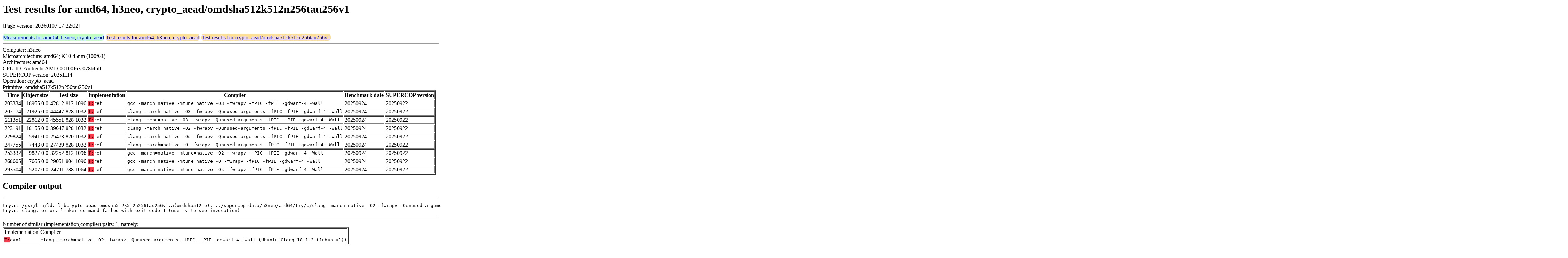

--- FILE ---
content_type: text/html
request_url: https://bench.cr.yp.to/web-impl/amd64-h3neo-crypto_aead-omdsha512k512n256tau256v1.html
body_size: 38611
content:
<html>
<head>
<meta http-equiv="content-type" content="text/html; charset=utf-8">
<meta name="viewport" content="width=device-width, initial-scale=1">
<style type="text/css">
.C{display:inline-block;font-weight:bold;color:#000000;background-color:#ff9900}
.T{display:inline-block;font-weight:bold;color:#000000;background-color:#ff3545}
.measurements{padding:1px;border-radius:7px;background-color:#c0ffc0}
.testresults{padding:1px;border-radius:7px;background-color:#ffe090}
</style>
</head>
<body>
<h1>Test results for amd64, h3neo, crypto_aead/omdsha512k512n256tau256v1</h1>
<p>[Page version: 20260107 17:22:02]</p>
<span class=measurements><a href="../results-aead/amd64-h3neo.html">Measurements for amd64, h3neo, crypto_aead</a></span>
<span class=testresults><a href="amd64-h3neo-crypto_aead.html">Test results for amd64, h3neo, crypto_aead</a></span>
<span class=testresults><a href="../impl-aead/omdsha512k512n256tau256v1.html">Test results for crypto_aead/omdsha512k512n256tau256v1</a></span>
<hr>
Computer: h3neo<br>
Microarchitecture: amd64; K10 45nm (100f63)<br>
Architecture: amd64<br>
CPU ID: AuthenticAMD-00100f63-078bfbff <br>
SUPERCOP version: 20251114<br>
Operation: crypto_aead<br>
Primitive: omdsha512k512n256tau256v1<br>
<table border>
<tr><th>Time</th><th>Object size</th><th>Test size</th><th>Implementation</th><th>Compiler</th><th>Benchmark date</th><th>SUPERCOP version</th></tr>
<tr><td align=right>203334</td><td align=right>18955 0 0</td><td align=right>42812 812 1096</td><td><tt><span class=T>T:</span>ref</tt></td><td><tt>gcc -march=native -mtune=native -O3 -fwrapv -fPIC -fPIE -gdwarf-4 -Wall</tt></td><td>20250924</td><td>20250922</td></tr>
<tr><td align=right>207174</td><td align=right>21925 0 0</td><td align=right>44447 828 1032</td><td><tt><span class=T>T:</span>ref</tt></td><td><tt>clang -march=native -O3 -fwrapv -Qunused-arguments -fPIC -fPIE -gdwarf-4 -Wall</tt></td><td>20250924</td><td>20250922</td></tr>
<tr><td align=right>211351</td><td align=right>22812 0 0</td><td align=right>45551 828 1032</td><td><tt><span class=T>T:</span>ref</tt></td><td><tt>clang -mcpu=native -O3 -fwrapv -Qunused-arguments -fPIC -fPIE -gdwarf-4 -Wall</tt></td><td>20250924</td><td>20250922</td></tr>
<tr><td align=right>223191</td><td align=right>18155 0 0</td><td align=right>39647 828 1032</td><td><tt><span class=T>T:</span>ref</tt></td><td><tt>clang -march=native -O2 -fwrapv -Qunused-arguments -fPIC -fPIE -gdwarf-4 -Wall</tt></td><td>20250924</td><td>20250922</td></tr>
<tr><td align=right>229824</td><td align=right>5941 0 0</td><td align=right>25473 820 1032</td><td><tt><span class=T>T:</span>ref</tt></td><td><tt>clang -march=native -Os -fwrapv -Qunused-arguments -fPIC -fPIE -gdwarf-4 -Wall</tt></td><td>20250924</td><td>20250922</td></tr>
<tr><td align=right>247755</td><td align=right>7443 0 0</td><td align=right>27439 828 1032</td><td><tt><span class=T>T:</span>ref</tt></td><td><tt>clang -march=native -O -fwrapv -Qunused-arguments -fPIC -fPIE -gdwarf-4 -Wall</tt></td><td>20250924</td><td>20250922</td></tr>
<tr><td align=right>253332</td><td align=right>9827 0 0</td><td align=right>32252 812 1096</td><td><tt><span class=T>T:</span>ref</tt></td><td><tt>gcc -march=native -mtune=native -O2 -fwrapv -fPIC -fPIE -gdwarf-4 -Wall</tt></td><td>20250924</td><td>20250922</td></tr>
<tr><td align=right>268605</td><td align=right>7655 0 0</td><td align=right>29051 804 1096</td><td><tt><span class=T>T:</span>ref</tt></td><td><tt>gcc -march=native -mtune=native -O -fwrapv -fPIC -fPIE -gdwarf-4 -Wall</tt></td><td>20250924</td><td>20250922</td></tr>
<tr><td align=right>293504</td><td align=right>5207 0 0</td><td align=right>24711 788 1064</td><td><tt><span class=T>T:</span>ref</tt></td><td><tt>gcc -march=native -mtune=native -Os -fwrapv -fPIC -fPIE -gdwarf-4 -Wall</tt></td><td>20250924</td><td>20250922</td></tr>
</table>
<h2>Compiler output</h2>
<hr><pre><b>try.c:</b> /usr/bin/ld: libcrypto_aead_omdsha512k512n256tau256v1.a(omdsha512.o):.../supercop-data/h3neo/amd64/try/c/clang_-march=native_-O2_-fwrapv_-Qunused-arguments_-fPIC_-fPIE_-gdwarf-4_-Wall/timingleaks/crypto_aead/omdsha512k512n256tau256v1/avx1/work/./omdsha512.h:146: multiple definition of `Hash'; libcrypto_aead_omdsha512k512n256tau256v1.a(encrypt.o):.../supercop-data/h3neo/amd64/try/c/clang_-march=native_-O2_-fwrapv_-Qunused-arguments_-fPIC_-fPIE_-gdwarf-4_-Wall/timingleaks/crypto_aead/omdsha512k512n256tau256v1/avx1/work/./omdsha512.h:146: first defined here
<b>try.c:</b> clang: error: linker command failed with exit code 1 (use -v to see invocation)</pre><hr>
Number of similar (implementation,compiler) pairs: 1, namely:<br>
<table border><tr><td>Implementation</td><td>Compiler</td></tr>
<tr><td><tt><span class=T>T:</span>avx1</tt></td><td><tt>clang -march=native -O2 -fwrapv -Qunused-arguments -fPIC -fPIE -gdwarf-4 -Wall (Ubuntu_Clang_18.1.3_(1ubuntu1))</tt></td></tr>
</table>
<h2>Compiler output</h2>
<hr><pre><b>try.c:</b> /usr/bin/ld: libcrypto_aead_omdsha512k512n256tau256v1.a(omdsha512.o):.../supercop-data/h3neo/amd64/try/c/clang_-march=native_-O3_-fwrapv_-Qunused-arguments_-fPIC_-fPIE_-gdwarf-4_-Wall/timingleaks/crypto_aead/omdsha512k512n256tau256v1/avx1/work/./omdsha512.h:146: multiple definition of `Hash'; libcrypto_aead_omdsha512k512n256tau256v1.a(encrypt.o):.../supercop-data/h3neo/amd64/try/c/clang_-march=native_-O3_-fwrapv_-Qunused-arguments_-fPIC_-fPIE_-gdwarf-4_-Wall/timingleaks/crypto_aead/omdsha512k512n256tau256v1/avx1/work/./omdsha512.h:146: first defined here
<b>try.c:</b> clang: error: linker command failed with exit code 1 (use -v to see invocation)</pre><hr>
Number of similar (implementation,compiler) pairs: 1, namely:<br>
<table border><tr><td>Implementation</td><td>Compiler</td></tr>
<tr><td><tt><span class=T>T:</span>avx1</tt></td><td><tt>clang -march=native -O3 -fwrapv -Qunused-arguments -fPIC -fPIE -gdwarf-4 -Wall (Ubuntu_Clang_18.1.3_(1ubuntu1))</tt></td></tr>
</table>
<h2>Compiler output</h2>
<hr><pre><b>try.c:</b> /usr/bin/ld: libcrypto_aead_omdsha512k512n256tau256v1.a(omdsha512.o):.../supercop-data/h3neo/amd64/try/c/clang_-march=native_-O_-fwrapv_-Qunused-arguments_-fPIC_-fPIE_-gdwarf-4_-Wall/timingleaks/crypto_aead/omdsha512k512n256tau256v1/avx1/work/./omdsha512.h:146: multiple definition of `Hash'; libcrypto_aead_omdsha512k512n256tau256v1.a(encrypt.o):.../supercop-data/h3neo/amd64/try/c/clang_-march=native_-O_-fwrapv_-Qunused-arguments_-fPIC_-fPIE_-gdwarf-4_-Wall/timingleaks/crypto_aead/omdsha512k512n256tau256v1/avx1/work/./omdsha512.h:146: first defined here
<b>try.c:</b> clang: error: linker command failed with exit code 1 (use -v to see invocation)</pre><hr>
Number of similar (implementation,compiler) pairs: 1, namely:<br>
<table border><tr><td>Implementation</td><td>Compiler</td></tr>
<tr><td><tt><span class=T>T:</span>avx1</tt></td><td><tt>clang -march=native -O -fwrapv -Qunused-arguments -fPIC -fPIE -gdwarf-4 -Wall (Ubuntu_Clang_18.1.3_(1ubuntu1))</tt></td></tr>
</table>
<h2>Compiler output</h2>
<hr><pre><b>try.c:</b> /usr/bin/ld: libcrypto_aead_omdsha512k512n256tau256v1.a(omdsha512.o):.../supercop-data/h3neo/amd64/try/c/clang_-march=native_-Os_-fwrapv_-Qunused-arguments_-fPIC_-fPIE_-gdwarf-4_-Wall/timingleaks/crypto_aead/omdsha512k512n256tau256v1/avx1/work/./omdsha512.h:146: multiple definition of `Hash'; libcrypto_aead_omdsha512k512n256tau256v1.a(encrypt.o):.../supercop-data/h3neo/amd64/try/c/clang_-march=native_-Os_-fwrapv_-Qunused-arguments_-fPIC_-fPIE_-gdwarf-4_-Wall/timingleaks/crypto_aead/omdsha512k512n256tau256v1/avx1/work/./omdsha512.h:146: first defined here
<b>try.c:</b> clang: error: linker command failed with exit code 1 (use -v to see invocation)</pre><hr>
Number of similar (implementation,compiler) pairs: 1, namely:<br>
<table border><tr><td>Implementation</td><td>Compiler</td></tr>
<tr><td><tt><span class=T>T:</span>avx1</tt></td><td><tt>clang -march=native -Os -fwrapv -Qunused-arguments -fPIC -fPIE -gdwarf-4 -Wall (Ubuntu_Clang_18.1.3_(1ubuntu1))</tt></td></tr>
</table>
<h2>Compiler output</h2>
<hr><pre><b>try.c:</b> /usr/bin/ld: libcrypto_aead_omdsha512k512n256tau256v1.a(omdsha512.o):.../supercop-data/h3neo/amd64/try/c/clang_-mcpu=native_-O3_-fwrapv_-Qunused-arguments_-fPIC_-fPIE_-gdwarf-4_-Wall/timingleaks/crypto_aead/omdsha512k512n256tau256v1/avx1/work/./omdsha512.h:146: multiple definition of `Hash'; libcrypto_aead_omdsha512k512n256tau256v1.a(encrypt.o):.../supercop-data/h3neo/amd64/try/c/clang_-mcpu=native_-O3_-fwrapv_-Qunused-arguments_-fPIC_-fPIE_-gdwarf-4_-Wall/timingleaks/crypto_aead/omdsha512k512n256tau256v1/avx1/work/./omdsha512.h:146: first defined here
<b>try.c:</b> clang: error: linker command failed with exit code 1 (use -v to see invocation)</pre><hr>
Number of similar (implementation,compiler) pairs: 1, namely:<br>
<table border><tr><td>Implementation</td><td>Compiler</td></tr>
<tr><td><tt><span class=T>T:</span>avx1</tt></td><td><tt>clang -mcpu=native -O3 -fwrapv -Qunused-arguments -fPIC -fPIE -gdwarf-4 -Wall (Ubuntu_Clang_18.1.3_(1ubuntu1))</tt></td></tr>
</table>
<h2>Compiler output</h2>
<hr><pre><b>encrypt.c:</b> /tmp/cck9pkXR.s: Assembler messages:
<b>encrypt.c:</b> /tmp/cck9pkXR.s:3548: Warning: dwarf line number information for .data ignored
<b>encrypt.c:</b> /tmp/cck9pkXR.s:3550: Warning: dwarf line number information for .data ignored
<b>encrypt.c:</b> /tmp/cck9pkXR.s:3552: Warning: dwarf line number information for .data ignored
<b>encrypt.c:</b> /tmp/cck9pkXR.s:3553: Warning: dwarf line number information for .data ignored
<b>encrypt.c:</b> /tmp/cck9pkXR.s:3554: Warning: dwarf line number information for .data ignored
<b>encrypt.c:</b> /tmp/cck9pkXR.s:3556: Warning: dwarf line number information for .data ignored
<b>encrypt.c:</b> /tmp/cck9pkXR.s:3558: Warning: dwarf line number information for .data ignored
<b>encrypt.c:</b> /tmp/cck9pkXR.s:3560: Warning: dwarf line number information for .data ignored
<b>encrypt.c:</b> /tmp/cck9pkXR.s:3561: Warning: dwarf line number information for .data ignored
<b>encrypt.c:</b> /tmp/cck9pkXR.s:3564: Warning: dwarf line number information for .data ignored
<b>encrypt.c:</b> /tmp/cck9pkXR.s:3567: Warning: dwarf line number information for .data ignored
<b>encrypt.c:</b> /tmp/cck9pkXR.s:3570: Warning: dwarf line number information for .data ignored
<b>encrypt.c:</b> /tmp/cck9pkXR.s:3573: Warning: dwarf line number information for .data ignored
<b>encrypt.c:</b> /tmp/cck9pkXR.s:3583: Warning: dwarf line number information for .data ignored
<b>encrypt.c:</b> /tmp/cck9pkXR.s:3585: Warning: dwarf line number information for .data ignored
<b>encrypt.c:</b> /tmp/cck9pkXR.s:3587: Warning: dwarf line number information for .data ignored
<b>encrypt.c:</b> /tmp/cck9pkXR.s:3588: Warning: dwarf line number information for .data ignored
<b>encrypt.c:</b> /tmp/cck9pkXR.s:3589: Warning: dwarf line number information for .data ignored
<b>encrypt.c:</b> /tmp/cck9pkXR.s:3592: Warning: dwarf line number information for .data ignored
<b>encrypt.c:</b> /tmp/cck9pkXR.s:3595: Warning: dwarf line number information for .data ignored
<b>encrypt.c:</b> /tmp/cck9pkXR.s:3597: Warning: dwarf line number information for .data ignored
<b>encrypt.c:</b> /tmp/cck9pkXR.s:3599: Warning: dwarf line number information for .data ignored
<b>encrypt.c:</b> /tmp/cck9pkXR.s:3602: Warning: dwarf line number information for .data ignored
<b>encrypt.c:</b> /tmp/cck9pkXR.s:3605: Warning: dwarf line number information for .data ignored
<b>encrypt.c:</b> ...</pre><hr>
Number of similar (implementation,compiler) pairs: 1, namely:<br>
<table border><tr><td>Implementation</td><td>Compiler</td></tr>
<tr><td><tt><span class=T>T:</span>avx1</tt></td><td><tt>gcc -march=native -mtune=native -O2 -fwrapv -fPIC -fPIE -gdwarf-4 -Wall (13.3.0)</tt></td></tr>
</table>
<h2>Compiler output</h2>
<hr><pre><b>encrypt.c:</b> /tmp/ccVtrbYW.s: Assembler messages:
<b>encrypt.c:</b> /tmp/ccVtrbYW.s:3548: Warning: dwarf line number information for .data ignored
<b>encrypt.c:</b> /tmp/ccVtrbYW.s:3550: Warning: dwarf line number information for .data ignored
<b>encrypt.c:</b> /tmp/ccVtrbYW.s:3552: Warning: dwarf line number information for .data ignored
<b>encrypt.c:</b> /tmp/ccVtrbYW.s:3553: Warning: dwarf line number information for .data ignored
<b>encrypt.c:</b> /tmp/ccVtrbYW.s:3554: Warning: dwarf line number information for .data ignored
<b>encrypt.c:</b> /tmp/ccVtrbYW.s:3556: Warning: dwarf line number information for .data ignored
<b>encrypt.c:</b> /tmp/ccVtrbYW.s:3558: Warning: dwarf line number information for .data ignored
<b>encrypt.c:</b> /tmp/ccVtrbYW.s:3560: Warning: dwarf line number information for .data ignored
<b>encrypt.c:</b> /tmp/ccVtrbYW.s:3561: Warning: dwarf line number information for .data ignored
<b>encrypt.c:</b> /tmp/ccVtrbYW.s:3564: Warning: dwarf line number information for .data ignored
<b>encrypt.c:</b> /tmp/ccVtrbYW.s:3567: Warning: dwarf line number information for .data ignored
<b>encrypt.c:</b> /tmp/ccVtrbYW.s:3570: Warning: dwarf line number information for .data ignored
<b>encrypt.c:</b> /tmp/ccVtrbYW.s:3573: Warning: dwarf line number information for .data ignored
<b>encrypt.c:</b> /tmp/ccVtrbYW.s:3583: Warning: dwarf line number information for .data ignored
<b>encrypt.c:</b> /tmp/ccVtrbYW.s:3585: Warning: dwarf line number information for .data ignored
<b>encrypt.c:</b> /tmp/ccVtrbYW.s:3587: Warning: dwarf line number information for .data ignored
<b>encrypt.c:</b> /tmp/ccVtrbYW.s:3588: Warning: dwarf line number information for .data ignored
<b>encrypt.c:</b> /tmp/ccVtrbYW.s:3589: Warning: dwarf line number information for .data ignored
<b>encrypt.c:</b> /tmp/ccVtrbYW.s:3592: Warning: dwarf line number information for .data ignored
<b>encrypt.c:</b> /tmp/ccVtrbYW.s:3595: Warning: dwarf line number information for .data ignored
<b>encrypt.c:</b> /tmp/ccVtrbYW.s:3597: Warning: dwarf line number information for .data ignored
<b>encrypt.c:</b> /tmp/ccVtrbYW.s:3599: Warning: dwarf line number information for .data ignored
<b>encrypt.c:</b> /tmp/ccVtrbYW.s:3602: Warning: dwarf line number information for .data ignored
<b>encrypt.c:</b> /tmp/ccVtrbYW.s:3605: Warning: dwarf line number information for .data ignored
<b>encrypt.c:</b> ...</pre><hr>
Number of similar (implementation,compiler) pairs: 1, namely:<br>
<table border><tr><td>Implementation</td><td>Compiler</td></tr>
<tr><td><tt><span class=T>T:</span>avx1</tt></td><td><tt>gcc -march=native -mtune=native -O3 -fwrapv -fPIC -fPIE -gdwarf-4 -Wall (13.3.0)</tt></td></tr>
</table>
<h2>Compiler output</h2>
<hr><pre><b>encrypt.c:</b> /tmp/ccOUUoUO.s: Assembler messages:
<b>encrypt.c:</b> /tmp/ccOUUoUO.s:3547: Warning: dwarf line number information for .data ignored
<b>encrypt.c:</b> /tmp/ccOUUoUO.s:3549: Warning: dwarf line number information for .data ignored
<b>encrypt.c:</b> /tmp/ccOUUoUO.s:3553: Warning: dwarf line number information for .data ignored
<b>encrypt.c:</b> /tmp/ccOUUoUO.s:3554: Warning: dwarf line number information for .data ignored
<b>encrypt.c:</b> /tmp/ccOUUoUO.s:3555: Warning: dwarf line number information for .data ignored
<b>encrypt.c:</b> /tmp/ccOUUoUO.s:3558: Warning: dwarf line number information for .data ignored
<b>encrypt.c:</b> /tmp/ccOUUoUO.s:3559: Warning: dwarf line number information for .data ignored
<b>encrypt.c:</b> /tmp/ccOUUoUO.s:3566: Warning: dwarf line number information for .data ignored
<b>encrypt.c:</b> /tmp/ccOUUoUO.s:3569: Warning: dwarf line number information for .data ignored
<b>encrypt.c:</b> /tmp/ccOUUoUO.s:3581: Warning: dwarf line number information for .data ignored
<b>encrypt.c:</b> /tmp/ccOUUoUO.s:3583: Warning: dwarf line number information for .data ignored
<b>encrypt.c:</b> /tmp/ccOUUoUO.s:3589: Warning: dwarf line number information for .data ignored
<b>encrypt.c:</b> /tmp/ccOUUoUO.s:3592: Warning: dwarf line number information for .data ignored
<b>encrypt.c:</b> /tmp/ccOUUoUO.s:3595: Warning: dwarf line number information for .data ignored
<b>encrypt.c:</b> /tmp/ccOUUoUO.s:3596: Warning: dwarf line number information for .data ignored
<b>encrypt.c:</b> /tmp/ccOUUoUO.s:3597: Warning: dwarf line number information for .data ignored
<b>encrypt.c:</b> /tmp/ccOUUoUO.s:3600: Warning: dwarf line number information for .data ignored
<b>encrypt.c:</b> /tmp/ccOUUoUO.s:3601: Warning: dwarf line number information for .data ignored
<b>encrypt.c:</b> /tmp/ccOUUoUO.s:3608: Warning: dwarf line number information for .data ignored
<b>encrypt.c:</b> /tmp/ccOUUoUO.s:3611: Warning: dwarf line number information for .data ignored
<b>encrypt.c:</b> /tmp/ccOUUoUO.s:3614: Warning: dwarf line number information for .data ignored
<b>encrypt.c:</b> /tmp/ccOUUoUO.s:10119: Error: leb128 operand is an undefined symbol: .LVU20
<b>encrypt.c:</b> /tmp/ccOUUoUO.s:10120: Error: leb128 operand is an undefined symbol: .LVU20
<b>encrypt.c:</b> /tmp/ccOUUoUO.s:10138: Error: leb128 operand is an undefined symbol: .LVU19
<b>encrypt.c:</b> ...</pre><hr>
Number of similar (implementation,compiler) pairs: 1, namely:<br>
<table border><tr><td>Implementation</td><td>Compiler</td></tr>
<tr><td><tt><span class=T>T:</span>avx1</tt></td><td><tt>gcc -march=native -mtune=native -O -fwrapv -fPIC -fPIE -gdwarf-4 -Wall (13.3.0)</tt></td></tr>
</table>
<h2>Compiler output</h2>
<hr><pre><b>encrypt.c:</b> /tmp/ccaWJV1A.s: Assembler messages:
<b>encrypt.c:</b> /tmp/ccaWJV1A.s:3547: Warning: dwarf line number information for .data ignored
<b>encrypt.c:</b> /tmp/ccaWJV1A.s:3549: Warning: dwarf line number information for .data ignored
<b>encrypt.c:</b> /tmp/ccaWJV1A.s:3551: Warning: dwarf line number information for .data ignored
<b>encrypt.c:</b> /tmp/ccaWJV1A.s:3552: Warning: dwarf line number information for .data ignored
<b>encrypt.c:</b> /tmp/ccaWJV1A.s:3553: Warning: dwarf line number information for .data ignored
<b>encrypt.c:</b> /tmp/ccaWJV1A.s:3555: Warning: dwarf line number information for .data ignored
<b>encrypt.c:</b> /tmp/ccaWJV1A.s:3557: Warning: dwarf line number information for .data ignored
<b>encrypt.c:</b> /tmp/ccaWJV1A.s:3559: Warning: dwarf line number information for .data ignored
<b>encrypt.c:</b> /tmp/ccaWJV1A.s:3560: Warning: dwarf line number information for .data ignored
<b>encrypt.c:</b> /tmp/ccaWJV1A.s:3563: Warning: dwarf line number information for .data ignored
<b>encrypt.c:</b> /tmp/ccaWJV1A.s:3566: Warning: dwarf line number information for .data ignored
<b>encrypt.c:</b> /tmp/ccaWJV1A.s:3569: Warning: dwarf line number information for .data ignored
<b>encrypt.c:</b> /tmp/ccaWJV1A.s:3572: Warning: dwarf line number information for .data ignored
<b>encrypt.c:</b> /tmp/ccaWJV1A.s:3581: Warning: dwarf line number information for .data ignored
<b>encrypt.c:</b> /tmp/ccaWJV1A.s:3583: Warning: dwarf line number information for .data ignored
<b>encrypt.c:</b> /tmp/ccaWJV1A.s:3585: Warning: dwarf line number information for .data ignored
<b>encrypt.c:</b> /tmp/ccaWJV1A.s:3586: Warning: dwarf line number information for .data ignored
<b>encrypt.c:</b> /tmp/ccaWJV1A.s:3587: Warning: dwarf line number information for .data ignored
<b>encrypt.c:</b> /tmp/ccaWJV1A.s:3590: Warning: dwarf line number information for .data ignored
<b>encrypt.c:</b> /tmp/ccaWJV1A.s:3593: Warning: dwarf line number information for .data ignored
<b>encrypt.c:</b> /tmp/ccaWJV1A.s:3595: Warning: dwarf line number information for .data ignored
<b>encrypt.c:</b> /tmp/ccaWJV1A.s:3597: Warning: dwarf line number information for .data ignored
<b>encrypt.c:</b> /tmp/ccaWJV1A.s:3600: Warning: dwarf line number information for .data ignored
<b>encrypt.c:</b> /tmp/ccaWJV1A.s:3603: Warning: dwarf line number information for .data ignored
<b>encrypt.c:</b> ...</pre><hr>
Number of similar (implementation,compiler) pairs: 1, namely:<br>
<table border><tr><td>Implementation</td><td>Compiler</td></tr>
<tr><td><tt><span class=T>T:</span>avx1</tt></td><td><tt>gcc -march=native -mtune=native -Os -fwrapv -fPIC -fPIE -gdwarf-4 -Wall (13.3.0)</tt></td></tr>
</table>
<h2>Compiler output</h2>
<hr><pre><b>try.c:</b> /usr/bin/ld: libcrypto_aead_omdsha512k512n256tau256v1.a(omdsha512.o):.../supercop-data/h3neo/amd64/try/c/clang_-march=native_-O2_-fwrapv_-Qunused-arguments_-fPIC_-fPIE_-gdwarf-4_-Wall/timingleaks/crypto_aead/omdsha512k512n256tau256v1/sse4/work/./omdsha512.h:146: multiple definition of `Hash'; libcrypto_aead_omdsha512k512n256tau256v1.a(encrypt.o):.../supercop-data/h3neo/amd64/try/c/clang_-march=native_-O2_-fwrapv_-Qunused-arguments_-fPIC_-fPIE_-gdwarf-4_-Wall/timingleaks/crypto_aead/omdsha512k512n256tau256v1/sse4/work/./omdsha512.h:146: first defined here
<b>try.c:</b> clang: error: linker command failed with exit code 1 (use -v to see invocation)</pre><hr>
Number of similar (implementation,compiler) pairs: 1, namely:<br>
<table border><tr><td>Implementation</td><td>Compiler</td></tr>
<tr><td><tt><span class=T>T:</span>sse4</tt></td><td><tt>clang -march=native -O2 -fwrapv -Qunused-arguments -fPIC -fPIE -gdwarf-4 -Wall (Ubuntu_Clang_18.1.3_(1ubuntu1))</tt></td></tr>
</table>
<h2>Compiler output</h2>
<hr><pre><b>try.c:</b> /usr/bin/ld: libcrypto_aead_omdsha512k512n256tau256v1.a(omdsha512.o):.../supercop-data/h3neo/amd64/try/c/clang_-march=native_-O3_-fwrapv_-Qunused-arguments_-fPIC_-fPIE_-gdwarf-4_-Wall/timingleaks/crypto_aead/omdsha512k512n256tau256v1/sse4/work/./omdsha512.h:146: multiple definition of `Hash'; libcrypto_aead_omdsha512k512n256tau256v1.a(encrypt.o):.../supercop-data/h3neo/amd64/try/c/clang_-march=native_-O3_-fwrapv_-Qunused-arguments_-fPIC_-fPIE_-gdwarf-4_-Wall/timingleaks/crypto_aead/omdsha512k512n256tau256v1/sse4/work/./omdsha512.h:146: first defined here
<b>try.c:</b> clang: error: linker command failed with exit code 1 (use -v to see invocation)</pre><hr>
Number of similar (implementation,compiler) pairs: 1, namely:<br>
<table border><tr><td>Implementation</td><td>Compiler</td></tr>
<tr><td><tt><span class=T>T:</span>sse4</tt></td><td><tt>clang -march=native -O3 -fwrapv -Qunused-arguments -fPIC -fPIE -gdwarf-4 -Wall (Ubuntu_Clang_18.1.3_(1ubuntu1))</tt></td></tr>
</table>
<h2>Compiler output</h2>
<hr><pre><b>try.c:</b> /usr/bin/ld: libcrypto_aead_omdsha512k512n256tau256v1.a(omdsha512.o):.../supercop-data/h3neo/amd64/try/c/clang_-march=native_-O_-fwrapv_-Qunused-arguments_-fPIC_-fPIE_-gdwarf-4_-Wall/timingleaks/crypto_aead/omdsha512k512n256tau256v1/sse4/work/./omdsha512.h:146: multiple definition of `Hash'; libcrypto_aead_omdsha512k512n256tau256v1.a(encrypt.o):.../supercop-data/h3neo/amd64/try/c/clang_-march=native_-O_-fwrapv_-Qunused-arguments_-fPIC_-fPIE_-gdwarf-4_-Wall/timingleaks/crypto_aead/omdsha512k512n256tau256v1/sse4/work/./omdsha512.h:146: first defined here
<b>try.c:</b> clang: error: linker command failed with exit code 1 (use -v to see invocation)</pre><hr>
Number of similar (implementation,compiler) pairs: 1, namely:<br>
<table border><tr><td>Implementation</td><td>Compiler</td></tr>
<tr><td><tt><span class=T>T:</span>sse4</tt></td><td><tt>clang -march=native -O -fwrapv -Qunused-arguments -fPIC -fPIE -gdwarf-4 -Wall (Ubuntu_Clang_18.1.3_(1ubuntu1))</tt></td></tr>
</table>
<h2>Compiler output</h2>
<hr><pre><b>try.c:</b> /usr/bin/ld: libcrypto_aead_omdsha512k512n256tau256v1.a(omdsha512.o):.../supercop-data/h3neo/amd64/try/c/clang_-march=native_-Os_-fwrapv_-Qunused-arguments_-fPIC_-fPIE_-gdwarf-4_-Wall/timingleaks/crypto_aead/omdsha512k512n256tau256v1/sse4/work/./omdsha512.h:146: multiple definition of `Hash'; libcrypto_aead_omdsha512k512n256tau256v1.a(encrypt.o):.../supercop-data/h3neo/amd64/try/c/clang_-march=native_-Os_-fwrapv_-Qunused-arguments_-fPIC_-fPIE_-gdwarf-4_-Wall/timingleaks/crypto_aead/omdsha512k512n256tau256v1/sse4/work/./omdsha512.h:146: first defined here
<b>try.c:</b> clang: error: linker command failed with exit code 1 (use -v to see invocation)</pre><hr>
Number of similar (implementation,compiler) pairs: 1, namely:<br>
<table border><tr><td>Implementation</td><td>Compiler</td></tr>
<tr><td><tt><span class=T>T:</span>sse4</tt></td><td><tt>clang -march=native -Os -fwrapv -Qunused-arguments -fPIC -fPIE -gdwarf-4 -Wall (Ubuntu_Clang_18.1.3_(1ubuntu1))</tt></td></tr>
</table>
<h2>Compiler output</h2>
<hr><pre><b>try.c:</b> /usr/bin/ld: libcrypto_aead_omdsha512k512n256tau256v1.a(omdsha512.o):.../supercop-data/h3neo/amd64/try/c/clang_-mcpu=native_-O3_-fwrapv_-Qunused-arguments_-fPIC_-fPIE_-gdwarf-4_-Wall/timingleaks/crypto_aead/omdsha512k512n256tau256v1/sse4/work/./omdsha512.h:146: multiple definition of `Hash'; libcrypto_aead_omdsha512k512n256tau256v1.a(encrypt.o):.../supercop-data/h3neo/amd64/try/c/clang_-mcpu=native_-O3_-fwrapv_-Qunused-arguments_-fPIC_-fPIE_-gdwarf-4_-Wall/timingleaks/crypto_aead/omdsha512k512n256tau256v1/sse4/work/./omdsha512.h:146: first defined here
<b>try.c:</b> clang: error: linker command failed with exit code 1 (use -v to see invocation)</pre><hr>
Number of similar (implementation,compiler) pairs: 1, namely:<br>
<table border><tr><td>Implementation</td><td>Compiler</td></tr>
<tr><td><tt><span class=T>T:</span>sse4</tt></td><td><tt>clang -mcpu=native -O3 -fwrapv -Qunused-arguments -fPIC -fPIE -gdwarf-4 -Wall (Ubuntu_Clang_18.1.3_(1ubuntu1))</tt></td></tr>
</table>
<h2>Compiler output</h2>
<hr><pre><b>encrypt.c:</b> /tmp/ccxvOQZf.s: Assembler messages:
<b>encrypt.c:</b> /tmp/ccxvOQZf.s:3376: Warning: dwarf line number information for .data ignored
<b>encrypt.c:</b> /tmp/ccxvOQZf.s:3378: Warning: dwarf line number information for .data ignored
<b>encrypt.c:</b> /tmp/ccxvOQZf.s:3380: Warning: dwarf line number information for .data ignored
<b>encrypt.c:</b> /tmp/ccxvOQZf.s:3381: Warning: dwarf line number information for .data ignored
<b>encrypt.c:</b> /tmp/ccxvOQZf.s:3382: Warning: dwarf line number information for .data ignored
<b>encrypt.c:</b> /tmp/ccxvOQZf.s:3384: Warning: dwarf line number information for .data ignored
<b>encrypt.c:</b> /tmp/ccxvOQZf.s:3386: Warning: dwarf line number information for .data ignored
<b>encrypt.c:</b> /tmp/ccxvOQZf.s:3388: Warning: dwarf line number information for .data ignored
<b>encrypt.c:</b> /tmp/ccxvOQZf.s:3389: Warning: dwarf line number information for .data ignored
<b>encrypt.c:</b> /tmp/ccxvOQZf.s:3392: Warning: dwarf line number information for .data ignored
<b>encrypt.c:</b> /tmp/ccxvOQZf.s:3395: Warning: dwarf line number information for .data ignored
<b>encrypt.c:</b> /tmp/ccxvOQZf.s:3398: Warning: dwarf line number information for .data ignored
<b>encrypt.c:</b> /tmp/ccxvOQZf.s:3401: Warning: dwarf line number information for .data ignored
<b>encrypt.c:</b> /tmp/ccxvOQZf.s:3411: Warning: dwarf line number information for .data ignored
<b>encrypt.c:</b> /tmp/ccxvOQZf.s:3413: Warning: dwarf line number information for .data ignored
<b>encrypt.c:</b> /tmp/ccxvOQZf.s:3415: Warning: dwarf line number information for .data ignored
<b>encrypt.c:</b> /tmp/ccxvOQZf.s:3416: Warning: dwarf line number information for .data ignored
<b>encrypt.c:</b> /tmp/ccxvOQZf.s:3417: Warning: dwarf line number information for .data ignored
<b>encrypt.c:</b> /tmp/ccxvOQZf.s:3420: Warning: dwarf line number information for .data ignored
<b>encrypt.c:</b> /tmp/ccxvOQZf.s:3423: Warning: dwarf line number information for .data ignored
<b>encrypt.c:</b> /tmp/ccxvOQZf.s:3425: Warning: dwarf line number information for .data ignored
<b>encrypt.c:</b> /tmp/ccxvOQZf.s:3427: Warning: dwarf line number information for .data ignored
<b>encrypt.c:</b> /tmp/ccxvOQZf.s:3430: Warning: dwarf line number information for .data ignored
<b>encrypt.c:</b> /tmp/ccxvOQZf.s:3433: Warning: dwarf line number information for .data ignored
<b>encrypt.c:</b> ...</pre><hr>
Number of similar (implementation,compiler) pairs: 1, namely:<br>
<table border><tr><td>Implementation</td><td>Compiler</td></tr>
<tr><td><tt><span class=T>T:</span>sse4</tt></td><td><tt>gcc -march=native -mtune=native -O2 -fwrapv -fPIC -fPIE -gdwarf-4 -Wall (13.3.0)</tt></td></tr>
</table>
<h2>Compiler output</h2>
<hr><pre><b>encrypt.c:</b> /tmp/ccnZA6kK.s: Assembler messages:
<b>encrypt.c:</b> /tmp/ccnZA6kK.s:3376: Warning: dwarf line number information for .data ignored
<b>encrypt.c:</b> /tmp/ccnZA6kK.s:3378: Warning: dwarf line number information for .data ignored
<b>encrypt.c:</b> /tmp/ccnZA6kK.s:3380: Warning: dwarf line number information for .data ignored
<b>encrypt.c:</b> /tmp/ccnZA6kK.s:3381: Warning: dwarf line number information for .data ignored
<b>encrypt.c:</b> /tmp/ccnZA6kK.s:3382: Warning: dwarf line number information for .data ignored
<b>encrypt.c:</b> /tmp/ccnZA6kK.s:3384: Warning: dwarf line number information for .data ignored
<b>encrypt.c:</b> /tmp/ccnZA6kK.s:3386: Warning: dwarf line number information for .data ignored
<b>encrypt.c:</b> /tmp/ccnZA6kK.s:3388: Warning: dwarf line number information for .data ignored
<b>encrypt.c:</b> /tmp/ccnZA6kK.s:3389: Warning: dwarf line number information for .data ignored
<b>encrypt.c:</b> /tmp/ccnZA6kK.s:3392: Warning: dwarf line number information for .data ignored
<b>encrypt.c:</b> /tmp/ccnZA6kK.s:3395: Warning: dwarf line number information for .data ignored
<b>encrypt.c:</b> /tmp/ccnZA6kK.s:3398: Warning: dwarf line number information for .data ignored
<b>encrypt.c:</b> /tmp/ccnZA6kK.s:3401: Warning: dwarf line number information for .data ignored
<b>encrypt.c:</b> /tmp/ccnZA6kK.s:3411: Warning: dwarf line number information for .data ignored
<b>encrypt.c:</b> /tmp/ccnZA6kK.s:3413: Warning: dwarf line number information for .data ignored
<b>encrypt.c:</b> /tmp/ccnZA6kK.s:3415: Warning: dwarf line number information for .data ignored
<b>encrypt.c:</b> /tmp/ccnZA6kK.s:3416: Warning: dwarf line number information for .data ignored
<b>encrypt.c:</b> /tmp/ccnZA6kK.s:3417: Warning: dwarf line number information for .data ignored
<b>encrypt.c:</b> /tmp/ccnZA6kK.s:3420: Warning: dwarf line number information for .data ignored
<b>encrypt.c:</b> /tmp/ccnZA6kK.s:3423: Warning: dwarf line number information for .data ignored
<b>encrypt.c:</b> /tmp/ccnZA6kK.s:3425: Warning: dwarf line number information for .data ignored
<b>encrypt.c:</b> /tmp/ccnZA6kK.s:3427: Warning: dwarf line number information for .data ignored
<b>encrypt.c:</b> /tmp/ccnZA6kK.s:3430: Warning: dwarf line number information for .data ignored
<b>encrypt.c:</b> /tmp/ccnZA6kK.s:3433: Warning: dwarf line number information for .data ignored
<b>encrypt.c:</b> ...</pre><hr>
Number of similar (implementation,compiler) pairs: 1, namely:<br>
<table border><tr><td>Implementation</td><td>Compiler</td></tr>
<tr><td><tt><span class=T>T:</span>sse4</tt></td><td><tt>gcc -march=native -mtune=native -O3 -fwrapv -fPIC -fPIE -gdwarf-4 -Wall (13.3.0)</tt></td></tr>
</table>
<h2>Compiler output</h2>
<hr><pre><b>encrypt.c:</b> /tmp/cc22TWPs.s: Assembler messages:
<b>encrypt.c:</b> /tmp/cc22TWPs.s:3375: Warning: dwarf line number information for .data ignored
<b>encrypt.c:</b> /tmp/cc22TWPs.s:3377: Warning: dwarf line number information for .data ignored
<b>encrypt.c:</b> /tmp/cc22TWPs.s:3381: Warning: dwarf line number information for .data ignored
<b>encrypt.c:</b> /tmp/cc22TWPs.s:3382: Warning: dwarf line number information for .data ignored
<b>encrypt.c:</b> /tmp/cc22TWPs.s:3383: Warning: dwarf line number information for .data ignored
<b>encrypt.c:</b> /tmp/cc22TWPs.s:3386: Warning: dwarf line number information for .data ignored
<b>encrypt.c:</b> /tmp/cc22TWPs.s:3387: Warning: dwarf line number information for .data ignored
<b>encrypt.c:</b> /tmp/cc22TWPs.s:3394: Warning: dwarf line number information for .data ignored
<b>encrypt.c:</b> /tmp/cc22TWPs.s:3397: Warning: dwarf line number information for .data ignored
<b>encrypt.c:</b> /tmp/cc22TWPs.s:3409: Warning: dwarf line number information for .data ignored
<b>encrypt.c:</b> /tmp/cc22TWPs.s:3411: Warning: dwarf line number information for .data ignored
<b>encrypt.c:</b> /tmp/cc22TWPs.s:3417: Warning: dwarf line number information for .data ignored
<b>encrypt.c:</b> /tmp/cc22TWPs.s:3420: Warning: dwarf line number information for .data ignored
<b>encrypt.c:</b> /tmp/cc22TWPs.s:3423: Warning: dwarf line number information for .data ignored
<b>encrypt.c:</b> /tmp/cc22TWPs.s:3424: Warning: dwarf line number information for .data ignored
<b>encrypt.c:</b> /tmp/cc22TWPs.s:3425: Warning: dwarf line number information for .data ignored
<b>encrypt.c:</b> /tmp/cc22TWPs.s:3428: Warning: dwarf line number information for .data ignored
<b>encrypt.c:</b> /tmp/cc22TWPs.s:3429: Warning: dwarf line number information for .data ignored
<b>encrypt.c:</b> /tmp/cc22TWPs.s:3436: Warning: dwarf line number information for .data ignored
<b>encrypt.c:</b> /tmp/cc22TWPs.s:3439: Warning: dwarf line number information for .data ignored
<b>encrypt.c:</b> /tmp/cc22TWPs.s:3442: Warning: dwarf line number information for .data ignored
<b>encrypt.c:</b> /tmp/cc22TWPs.s:9947: Error: leb128 operand is an undefined symbol: .LVU20
<b>encrypt.c:</b> /tmp/cc22TWPs.s:9948: Error: leb128 operand is an undefined symbol: .LVU20
<b>encrypt.c:</b> /tmp/cc22TWPs.s:9966: Error: leb128 operand is an undefined symbol: .LVU19
<b>encrypt.c:</b> ...</pre><hr>
Number of similar (implementation,compiler) pairs: 1, namely:<br>
<table border><tr><td>Implementation</td><td>Compiler</td></tr>
<tr><td><tt><span class=T>T:</span>sse4</tt></td><td><tt>gcc -march=native -mtune=native -O -fwrapv -fPIC -fPIE -gdwarf-4 -Wall (13.3.0)</tt></td></tr>
</table>
<h2>Compiler output</h2>
<hr><pre><b>encrypt.c:</b> /tmp/ccen2uyv.s: Assembler messages:
<b>encrypt.c:</b> /tmp/ccen2uyv.s:3375: Warning: dwarf line number information for .data ignored
<b>encrypt.c:</b> /tmp/ccen2uyv.s:3377: Warning: dwarf line number information for .data ignored
<b>encrypt.c:</b> /tmp/ccen2uyv.s:3379: Warning: dwarf line number information for .data ignored
<b>encrypt.c:</b> /tmp/ccen2uyv.s:3380: Warning: dwarf line number information for .data ignored
<b>encrypt.c:</b> /tmp/ccen2uyv.s:3381: Warning: dwarf line number information for .data ignored
<b>encrypt.c:</b> /tmp/ccen2uyv.s:3383: Warning: dwarf line number information for .data ignored
<b>encrypt.c:</b> /tmp/ccen2uyv.s:3385: Warning: dwarf line number information for .data ignored
<b>encrypt.c:</b> /tmp/ccen2uyv.s:3387: Warning: dwarf line number information for .data ignored
<b>encrypt.c:</b> /tmp/ccen2uyv.s:3388: Warning: dwarf line number information for .data ignored
<b>encrypt.c:</b> /tmp/ccen2uyv.s:3391: Warning: dwarf line number information for .data ignored
<b>encrypt.c:</b> /tmp/ccen2uyv.s:3394: Warning: dwarf line number information for .data ignored
<b>encrypt.c:</b> /tmp/ccen2uyv.s:3397: Warning: dwarf line number information for .data ignored
<b>encrypt.c:</b> /tmp/ccen2uyv.s:3400: Warning: dwarf line number information for .data ignored
<b>encrypt.c:</b> /tmp/ccen2uyv.s:3409: Warning: dwarf line number information for .data ignored
<b>encrypt.c:</b> /tmp/ccen2uyv.s:3411: Warning: dwarf line number information for .data ignored
<b>encrypt.c:</b> /tmp/ccen2uyv.s:3413: Warning: dwarf line number information for .data ignored
<b>encrypt.c:</b> /tmp/ccen2uyv.s:3414: Warning: dwarf line number information for .data ignored
<b>encrypt.c:</b> /tmp/ccen2uyv.s:3415: Warning: dwarf line number information for .data ignored
<b>encrypt.c:</b> /tmp/ccen2uyv.s:3418: Warning: dwarf line number information for .data ignored
<b>encrypt.c:</b> /tmp/ccen2uyv.s:3421: Warning: dwarf line number information for .data ignored
<b>encrypt.c:</b> /tmp/ccen2uyv.s:3423: Warning: dwarf line number information for .data ignored
<b>encrypt.c:</b> /tmp/ccen2uyv.s:3425: Warning: dwarf line number information for .data ignored
<b>encrypt.c:</b> /tmp/ccen2uyv.s:3428: Warning: dwarf line number information for .data ignored
<b>encrypt.c:</b> /tmp/ccen2uyv.s:3431: Warning: dwarf line number information for .data ignored
<b>encrypt.c:</b> ...</pre><hr>
Number of similar (implementation,compiler) pairs: 1, namely:<br>
<table border><tr><td>Implementation</td><td>Compiler</td></tr>
<tr><td><tt><span class=T>T:</span>sse4</tt></td><td><tt>gcc -march=native -mtune=native -Os -fwrapv -fPIC -fPIE -gdwarf-4 -Wall (13.3.0)</tt></td></tr>
</table>
<h2>Namespace violations</h2>
<hr><pre>omdsha512.o <b>calc_L_i</b> T
omdsha512.o <b>double_block</b> T
omdsha512.o <b>final_masking_associated_data</b> T
omdsha512.o <b>final_masking_message</b> T
omdsha512.o <b>hash</b> T
omdsha512.o <b>increment_masking_associated_data</b> T
omdsha512.o <b>increment_masking_message</b> T
omdsha512.o <b>key_func</b> T
omdsha512.o <b>l2b</b> T
omdsha512.o <b>ntz</b> T
omdsha512.o <b>omdsha512_process</b> T
omdsha512.o <b>triple_block</b> T
omdsha512.o <b>xor_block</b> T
sha512.o <b>sha512_comp</b> T</pre><hr>
Number of similar (implementation,compiler) pairs: 9, namely:<br>
<table border><tr><td>Implementation</td><td>Compiler</td></tr>
<tr><td><tt><span class=T>T:</span>ref</tt></td><td><tt>clang -march=native -O2 -fwrapv -Qunused-arguments -fPIC -fPIE -gdwarf-4 -Wall (Ubuntu_Clang_18.1.3_(1ubuntu1))</tt></td></tr>
<tr><td><tt><span class=T>T:</span>ref</tt></td><td><tt>clang -march=native -O3 -fwrapv -Qunused-arguments -fPIC -fPIE -gdwarf-4 -Wall (Ubuntu_Clang_18.1.3_(1ubuntu1))</tt></td></tr>
<tr><td><tt><span class=T>T:</span>ref</tt></td><td><tt>clang -march=native -O -fwrapv -Qunused-arguments -fPIC -fPIE -gdwarf-4 -Wall (Ubuntu_Clang_18.1.3_(1ubuntu1))</tt></td></tr>
<tr><td><tt><span class=T>T:</span>ref</tt></td><td><tt>clang -march=native -Os -fwrapv -Qunused-arguments -fPIC -fPIE -gdwarf-4 -Wall (Ubuntu_Clang_18.1.3_(1ubuntu1))</tt></td></tr>
<tr><td><tt><span class=T>T:</span>ref</tt></td><td><tt>clang -mcpu=native -O3 -fwrapv -Qunused-arguments -fPIC -fPIE -gdwarf-4 -Wall (Ubuntu_Clang_18.1.3_(1ubuntu1))</tt></td></tr>
<tr><td><tt><span class=T>T:</span>ref</tt></td><td><tt>gcc -march=native -mtune=native -O2 -fwrapv -fPIC -fPIE -gdwarf-4 -Wall (13.3.0)</tt></td></tr>
<tr><td><tt><span class=T>T:</span>ref</tt></td><td><tt>gcc -march=native -mtune=native -O3 -fwrapv -fPIC -fPIE -gdwarf-4 -Wall (13.3.0)</tt></td></tr>
<tr><td><tt><span class=T>T:</span>ref</tt></td><td><tt>gcc -march=native -mtune=native -O -fwrapv -fPIC -fPIE -gdwarf-4 -Wall (13.3.0)</tt></td></tr>
<tr><td><tt><span class=T>T:</span>ref</tt></td><td><tt>gcc -march=native -mtune=native -Os -fwrapv -fPIC -fPIE -gdwarf-4 -Wall (13.3.0)</tt></td></tr>
</table>
</body>
</html>
